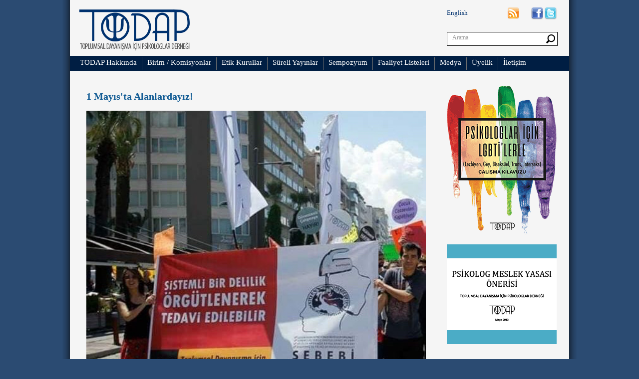

--- FILE ---
content_type: text/html; charset=utf-8
request_url: https://todap.org/bolum_detay.aspx?yaziId=1755&bolumId=2
body_size: 42170
content:

<!DOCTYPE html PUBLIC "-//W3C//DTD XHTML 1.0 Transitional//EN" "http://www.w3.org/TR/xhtml1/DTD/xhtml1-transitional.dtd">
<html xmlns="http://www.w3.org/1999/xhtml">
<head><title>
	1 Mayıs'ta Alanlardayız!DUYURU / ETKİNLİKLER
</title><meta http-equiv="Content-Type" content="text/html" charset="utf-8" /><link href="css/Style.css" rel="stylesheet" type="text/css" />
<meta name="keywords" content="Buluşma yerleri: İncirli Metrobüs Duraği
Buluşma saati: 11.30
İletişim: 0532 154 14 54
0544 498 68 12
" /></head>
<body>
    <form method="post" action="./bolum_detay.aspx?yaziId=1755&amp;bolumId=2" id="form1">
<div class="aspNetHidden">
<input type="hidden" name="__EVENTTARGET" id="__EVENTTARGET" value="" />
<input type="hidden" name="__EVENTARGUMENT" id="__EVENTARGUMENT" value="" />
<input type="hidden" name="__VIEWSTATE" id="__VIEWSTATE" value="/[base64]/[base64]/YXJhbWE9MSBtYXnEsXMnIGNsYXNzPSdldGlrZXQnPjEgbWF5xLFzPC9hPiwgIDxhIGhyZWY9J2FyYW1hLmFzcHg/YXJhbWE9dG9kYXAnIGNsYXNzPSdldGlrZXQnPnRvZGFwPC9hPmQCBQ9kFggCAQ8WAh8AAgIWBGYPZBYCAgMPDxYEHwIFTTExLiBZYXJnxLEgUGFrZXRpIFRhc2xhxJ/[base64]/[base64]" />
</div>

<script type="text/javascript">
//<![CDATA[
var theForm = document.forms['form1'];
if (!theForm) {
    theForm = document.form1;
}
function __doPostBack(eventTarget, eventArgument) {
    if (!theForm.onsubmit || (theForm.onsubmit() != false)) {
        theForm.__EVENTTARGET.value = eventTarget;
        theForm.__EVENTARGUMENT.value = eventArgument;
        theForm.submit();
    }
}
//]]>
</script>


<div class="aspNetHidden">

	<input type="hidden" name="__VIEWSTATEGENERATOR" id="__VIEWSTATEGENERATOR" value="73E53B59" />
	<input type="hidden" name="__EVENTVALIDATION" id="__EVENTVALIDATION" value="/wEdABeFw6mmxH9Ejafo2Jb3q8mNWf4oEoz7XcOS0/8D/[base64]/AEdtK9grFd/9E/YRtWVr3VBH97+h3/C9yXPedw7ETUAhwrpXJ8KHOnsLLhPqpaMg06fz7xvwjszZQBboq6oq+dRHA8NBFvNq7SDozi2SkSLFERSks3GD5stOqSdSbmFVHggP2FzP/QE4vN946r3IEwXgwmh/M68kqYb05FGBzAJH8bS+mfa73waWqboN6z/wgwBqmtiy7wS6BJP0t6I01qMwa0kcr44dZQ4RRldJdSz+ac5G2pWR7lDqlRmW52Z4jAMgCEkE+CdyP3rlAqP9gtvXi" />
</div>
    <table border="0" cellpadding="0" cellspacing="0" width="1030">
        <tr>
            <td class="masterPageDivSol" style="background-image: url('images/sol_golgel_orta.jpg');"
                height="100%">
                &nbsp;
            </td>
            <td class="masterPageDiv" style="background-color: #f5f5f5; height: auto; vertical-align: top;">
                <table border="0" cellpadding="0" cellspacing="0">
                    <tr>
                        <td colspan="2" style="vertical-align: top;">
                            
<link href="css/Style.css" rel="stylesheet" type="text/css" />
<link href="css/menu.css" rel="stylesheet" type="text/css" />
<script type="text/javascript">
    function temizle() {
        var txt = document.getElementById('nav_ust1_txtArama');
        if (txt.value == 'Arama') {
            txt.value = '';
            txt.style.fontFamily = 'Trebuchet MS';
            txt.style.color = '#999999';
        } else if (txt.value == '') {
            txt.value = 'Arama';
            txt.style.fontFamily = 'Trebuchet MS';
            txt.style.color = '#999999';
        }
    }
</script>
<div class="nav_ust_AnaDiv">
    <div class="nav_ust_Div">
        <a href="default.aspx">
            <img src="images/logo.png" border="0" />
    </a>
    </div>
    <div class="nav_ust_Div" style="width: 515px;">
        &nbsp;
    </div>
    <div class="nav_ust_Div" style="width: 245px;">
        <div style="width: 220px; height: 24px; margin-top: 15px;">
            <div style="width: 149px; height: 26px; float: left; text-align: right;">
                <div style="float: left; margin-top: 3px; padding-right: 80px;">
                    <a href="/eng/default.aspx?link=1" class="naviletisimLink">English</a>
                </div>
				<div style="float: left;">
                <a href="TODAP_rss_bolumler.aspx" target="_blank">
                    <img src="images/rss_icon.png" border="0" /></a>
				</div>
            </div>
            <div style="width: 24px; height: 24px; float: left; margin-left: 20px;">
                <a href="https://www.facebook.com/#!/todapder" target="_blank">
                    <img src="images/facebook_icon.jpg" border="0" /></a>
            </div>
            <div style="width: 24px; height: 24px; float: left; margin-left: 3px;">
                <a href="https://twitter.com/todapder" target="_blank">
                    <img src="images/Twitter.png" align="right" border="0" /></a>
            </div>
        </div>
        <div style="width: 220px; height: 26px; border: 1px solid Black; background-color: White; margin-top: 25px;">
            <div style="width: 198px; height: 26px; float: left;">
                <input name="ctl00$nav_ust1$txtArama" type="text" value="Arama" id="nav_ust1_txtArama" onfocus="temizle()" onblur="temizle()" style="width:180px;font-family: Trebuchet MS; color: #999999; font-size: 12px; border: 0px; background-color: White; margin-top: 2px; margin-left: 8px;" />
            </div>
            <div style="width: 22px; height: 18px; float: left; background-repeat: no-repeat; margin-top: 4px;">
                <input type="image" name="ctl00$nav_ust1$imgArama" id="nav_ust1_imgArama" src="images/arama_icon.jpg" />
            </div>
        </div>
    </div>
</div>
<div class="nav_ust_menu_bant">
    <div class="nev_menu_text">
        <div style="margin-left: 20px; margin-right: 10px; margin-top: 2px;">
            <ul id="navigation-1">
                <li style="height: 25px;">
                    <a id="nav_ust1_hypHakkinda" class="nev_menu_text_link" href="#">TODAP Hakkında</a>
                    <ul class="navigation-2">
                        <li>
                            <a id="nav_ust1_HyperLink1" class="nev_menu_text_link" href="TODAP_Kimdir.aspx?link=1">TODAP Kimdir</a>
                        </li>
                        <li>
                            <a id="nav_ust1_HyperLink2" class="nev_menu_text_link" href="Tuzuk.aspx?link=2">Tüzük</a>
                        </li>
                    </ul>
                </li>
            </ul>            
        </div>
    </div>

    <div class="nev_menu_text">
        <div style="margin-left: 10px; margin-right: 10px; margin-top: 2px;">
            <ul id="navigation-1">
                <li style="height: 25px;">
                    <a id="nav_ust1_hypBirim" class="nev_menu_text_link" href="#">Birim / Komisyonlar</a>
                    <ul class="navigation-2">
                        
                                <li>
                                    <a href="bolumler.aspx?link=3&amp;bolumId=12">Psikolog Hakları Danışma Birimi</a>
                                </li>
                            
                                <li>
                                    <a href="bolumler.aspx?link=3&amp;bolumId=13">Kadın Komisyonu</a>
                                </li>
                            
                                <li>
                                    <a href="bolumler.aspx?link=3&amp;bolumId=16">Meslek Yasası Komisyonu</a>
                                </li>
                            
                                <li>
                                    <a href="bolumler.aspx?link=3&amp;bolumId=17">Öğrenci Komisyonu</a>
                                </li>
                            
                    </ul>
                </li>
            </ul>
        </div>
    </div>

    <div class="nev_menu_text">
        <div style="margin-left: 10px; margin-right: 10px; margin-top: 2px;">
            <a id="nav_ust1_hypEtikKurullar" class="nev_menu_text_link" href="etik_kurullar.aspx">Etik Kurullar</a>           
        </div>
    </div>

    <div class="nev_menu_text">
        <div style="margin-left: 10px; margin-right: 10px; margin-top: 2px;">
            <ul id="navigation-1">
                <li style="height: 25px;">
                    <a id="nav_ust1_hypSureli" class="nev_menu_text_link" href="#">Süreli Yayınlar</a>
                    <ul class="navigation-2">
                        <li>
                            <a href="http://elestirelpsikolojibulteni.todap.org/" target="_blank">Eleştirel Psikoloji Bülteni</a>
                        </li>
                        <li>
                            <a href="http://psikolojivetoplum.todap.org/" target="_blank">Psikoloji ve Toplum Bülteni</a>
                        </li>
                    </ul>
                </li>
            </ul>
        </div>
    </div>

    <div class="nev_menu_text">
        <div style="margin-left: 10px; margin-right: 10px; margin-top: 2px;">
            <a id="nav_ust1_hypSempozyum" class="nev_menu_text_link" href="http://elestirelpsikolojisempozyumu.todap.org" target="_blank">Sempozyum</a>           
        </div>
    </div>

    <div class="nev_menu_text">
        <div style="margin-left: 10px; margin-right: 10px; margin-top: 2px;">
            <a id="nav_ust1_hypFaaliyetListesi" class="nev_menu_text_link" href="bolumler.aspx?link=4&amp;bolumId=5">Faaliyet Listeleri</a>           
        </div>
    </div>

    <div class="nev_menu_text">
        <div style="margin-left: 10px; margin-right: 10px; margin-top: 2px;">
            <ul id="navigation-1">
                <li style="height: 25px;">
                    <a id="nav_ust1_hypMedya" class="nev_menu_text_link" href="#">Medya</a>
                    <ul class="navigation-2">
                        <li>
                            <a id="nav_ust1_HyperLink4" class="nev_menu_text_link" href="Basinda_TODAP.aspx?link=5">Basında TODAP</a>
                        </li>
                        <li>
                            <a id="nav_ust1_HyperLink6" class="nev_menu_text_link" href="video.aspx?link=7">Videolar</a>           
                        </li>
                    </ul>
                </li>
            </ul>            
            
        </div>
    </div>

    <div class="nev_menu_text">
        <div style="margin-left: 10px; margin-right: 10px; margin-top: 2px;">
            <a id="nav_ust1_HyperLink5" class="nev_menu_text_link" href="Uyelik_Formu.aspx?link=6">Üyelik</a>
        </div>
    </div>

    <div class="nev_menu_text" style="border: 0px;">
        <div style="margin-left: 10px; margin-right: 10px; margin-top: 2px;">
            <a id="nav_ust1_hypIletisim" class="nev_menu_text_link" href="iletisim.aspx">İletişim</a>
        </div>
    </div>

</div>

                        </td>
                    </tr>
                    <tr>
                        <td style="width: 755px; margin-left: 33px; vertical-align: top;">
                            <div style="margin-left: 33px; margin-bottom:100px;">
                                
    <div style="width: 680px;">
        
                <table border="0" cellpadding="0" cellspacing="0">
                    <tr>
                        <td style="width: 400px;">
                            <div style="margin-top: 40px;">
                                <span id="ContentPlaceHolder1_rpt_bolum_detay_LinkButton1_0" class="anaSayfa_orta_baslik">1 Mayıs'ta Alanlardayız!</span>
                            </div>
                        </td>
                        <td align="right">
                            <div style="margin-top: 40px;">
                                <a href='../images/yaziEk/' target="_blank">
                                    
                                </a>
                            </div>
                        </td>
                    </tr>
                    <tr>
                        <td colspan="2">
                            <div style="height: auto; width: 680px; color: #333333; font-family: Arial; font-size: 14px; line-height: 15px; margin-bottom: 17px; margin-top: 17px;">
                                <img src="images/bolumdetayResim/yyyyy.jpg" align="right" style="margin-left: 5px; margin-bottom: 5px; width: 100%; max-width: 100%;" />
                                <span id="ContentPlaceHolder1_rpt_bolum_detay_Label2_0"><p style="margin: 0px; font-stretch: normal; font-size: 16px; line-height: normal; font-family: arial; color: #16191f; -webkit-text-stroke-width: initial; -webkit-text-stroke-color: #16191f; min-height: 18px;"><br />
</p>
<p style="margin: 0px; font-stretch: normal; font-size: 16px; line-height: normal; font-family: arial; color: #16191f; -webkit-text-stroke-width: initial; -webkit-text-stroke-color: #16191f;"><span style="font-kerning: none">Emekten ve toplumdan yana bir meslek yasası ve güvenceli çalışma için;</span></p>
<p style="margin: 0px; font-stretch: normal; font-size: 16px; line-height: normal; font-family: arial; color: #16191f; -webkit-text-stroke-width: initial; -webkit-text-stroke-color: #16191f; min-height: 18px;"><br />
</p>
<p style="margin: 0px; font-stretch: normal; font-size: 16px; line-height: normal; font-family: arial; color: #16191f; -webkit-text-stroke-width: initial; -webkit-text-stroke-color: #16191f;"><span style="font-kerning: none">Gün geçtikçe artan toplumsal baskı, adaletsizlik ve eşitsizliklere karşı; psikologların eleştirel sesini yükseltmek, işçi sınıfının dayanışma ve mücadelesine güç katmak için;</span></p>
<p style="margin: 0px; font-stretch: normal; font-size: 16px; line-height: normal; font-family: arial; color: #16191f; -webkit-text-stroke-width: initial; -webkit-text-stroke-color: #16191f; min-height: 18px;"><br />
</p>
<p style="margin: 0px; font-stretch: normal; font-size: 16px; line-height: normal; font-family: arial; color: #16191f; -webkit-text-stroke-width: initial; -webkit-text-stroke-color: #16191f;"><span style="font-kerning: none">Bir arada yaşama ve mücadele etme irademizi bir kez daha ortaya koymak için;</span></p>
<p style="margin: 0px; font-stretch: normal; font-size: 16px; line-height: normal; font-family: arial; color: #16191f; -webkit-text-stroke-width: initial; -webkit-text-stroke-color: #16191f; min-height: 18px;"><br />
</p>
<p style="margin: 0px; font-stretch: normal; font-size: 16px; line-height: normal; font-family: arial; color: #16191f; -webkit-text-stroke-width: initial; -webkit-text-stroke-color: #16191f;"><span style="font-kerning: none">Hastanelerde, kliniklerde, üniversitelerde, rehabilitasyon merkezlerinde, huzurevlerinde, okullarda, kreşlerde, fabrikalarda, şirketlerde ve daha birçok başka alanda çalışan tüm meslektaşlarımızı ve psikoloji bölümlerinde okuyan öğrenci arkadaşlarımızı 1 Mayıs'ta Bakırköy’ de TODAP kortejinde birlikte yürümeye davet ediyoruz.</span></p>
<p style="margin: 0px; font-stretch: normal; font-size: 16px; line-height: normal; font-family: arial; color: #16191f; -webkit-text-stroke-width: initial; -webkit-text-stroke-color: #16191f; min-height: 18px;"><br />
</p>
<p style="margin: 0px; font-stretch: normal; font-size: 16px; line-height: normal; font-family: arial; color: #16191f; -webkit-text-stroke-width: initial; -webkit-text-stroke-color: #16191f;"><span style="font-kerning: none">Yaşasın sınıf dayanışması!</span></p>
<p style="margin: 0px; font-stretch: normal; font-size: 16px; line-height: normal; font-family: arial; color: #16191f; -webkit-text-stroke-width: initial; -webkit-text-stroke-color: #16191f; min-height: 18px;"><br />
</p>
<p style="margin: 0px; font-stretch: normal; font-size: 16px; line-height: normal; font-family: arial; color: #16191f; -webkit-text-stroke-width: initial; -webkit-text-stroke-color: #16191f;"><span style="font-kerning: none">Buluşma yerleri: İncirli Metrobüs Duraği</span></p>
<p style="margin: 0px; font-stretch: normal; font-size: 16px; line-height: normal; font-family: arial; color: #16191f; -webkit-text-stroke-width: initial; -webkit-text-stroke-color: #16191f;"><span style="font-kerning: none">Buluşma saati: 11.30</span></p>
<p style="margin: 0px; font-stretch: normal; font-size: 16px; line-height: normal; font-family: arial; color: #16191f; -webkit-text-stroke-width: initial; -webkit-text-stroke-color: #16191f;"><span style="font-kerning: none">İletişim: 0532 154 14 54</span></p>
<p style="margin: 0px; font-stretch: normal; font-size: 16px; line-height: normal; font-family: arial; color: #16191f; -webkit-text-stroke-width: initial; -webkit-text-stroke-color: #16191f;"><span style="font-kerning: none">0544 498 68 12</span></p>
<p style="margin: 0px; font-stretch: normal; font-size: 16px; line-height: normal; font-family: arial; color: #16191f; -webkit-text-stroke-width: initial; -webkit-text-stroke-color: #16191f; min-height: 18px;"><br />
</p>
<p style="margin: 0px; font-stretch: normal; font-size: 16px; line-height: normal; font-family: arial; color: #16191f; -webkit-text-stroke-width: initial; -webkit-text-stroke-color: #16191f;"><span style="font-kerning: none">Toplumsal Dayanışma İçin Psikologlar Derneği (TODAP)</span></p></span>
                            </div>
                        </td>
                    </tr>
                    <tr>
                        <td colspan="2">
                            <div style="height: 25px; background-color: #e4e4e4;">
                                <div style="width: 145px; float: left; margin-top: 3px;">
                                    <span id="ContentPlaceHolder1_rpt_bolum_detay_Label3_0" class="tarih">01 Mayıs 2019</span>
                                </div>
                                <div style="width: 535px; float: left; background-color: #282c37; height: 25px; background-image: url('images/icon1.jpg'); background-repeat: no-repeat;">
                                    <div style="margin-left: 22px; margin-top: 6px; color: White; font-family: Arial; font-size: 10px;">
                                        <a href='arama.aspx?arama=1 mayıs' class='etiket'>1 mayıs</a>,  <a href='arama.aspx?arama=todap' class='etiket'>todap</a>
                                    </div>
                                </div>
                            </div>
                        </td>
                    </tr>
                </table>
            
    </div>

                            </div>
                        </td>
                        <td style="width: 245px; vertical-align: top;">
                            
<link href="css/Style.css" rel="stylesheet" type="text/css" />
<style type="text/css">
    ul li {
        width: auto;
        margin: 12px -15px;
        font-size: 12px;
    }
</style>
<div style="background-color: #f5f5f5; width: 220px;">
    <div style="margin-top: 30px; width: 220px; vertical-align: top;">
        <a href="images/raporlar_brosurler/psikologlar_icin_lgbtilerle_calisma_kilavuzu_TODAP.pdf" target="_blank" title="Psikologlar için LGBTİ'lerle çalışma kılavuzu"><img src="images/psikologlar_icin_lgbtilerle_calisma_kilavuzu.png" width="220" height="300" alt="Psikologlar için LGBTİ'lerle çalışma kılavuzu" /></a>
        <br />
        <br />

        <a href="images/raporlar_brosurler/MeslekYasasiDosyasi.pdf" target="_blank" title="Psikolog Meslek Yasası Önerisi"><img src="images/psikolog_meslek_yasasi_onerisi.png" width="220" height="200" alt="Psikologlar için LGBTİ'lerle çalışma kılavuzu" /></a>
        <br />
        <br />
        <br />
		
        <div style="width: 220px;">
            
            <table border="0" cellpadding="0" cellspacing="0" class='nav_sagBaslik'>
                <tr>
                    <td style="width: 10px; height: 25px;">
                        <img src="images/nav_sag_baslik_icon.png" />
                    </td>
                    <td style="width: 210px;">
                        <div style="margin-left: 9px;">
                            <span id="nav_sag1_lb_baslik1" class="nav_sagBaslik_text">BASIN AÇIKLAMALARI / BİLDİRİLER</span>
                        </div>
                    </td>
                </tr>
            </table>
        </div>
        <div style="width: 220px;">
            
                    <table class="nav_sag_icerik">
                        <tr>
                            <td>
                                <div style="margin: 3px 15px 3px 15px;">
                                    <input type="hidden" name="ctl00$nav_sag1$rptBolum1_alt$ctl00$hdnBID" id="nav_sag1_rptBolum1_alt_hdnBID_0" value="1" />
                                    <a id="nav_sag1_rptBolum1_alt_alt_baslik_1_0" class="nav_sag_icerik_text" href="javascript:__doPostBack(&#39;ctl00$nav_sag1$rptBolum1_alt$ctl00$alt_baslik_1&#39;,&#39;&#39;)">11. Yargı Paketi Taslağı, Biz Psikologlar İçin Hangi Anlamlara Geliyor? </a>
                                </div>
                            </td>
                        </tr>
                    </table>
                
                    <table class="nav_sag_icerik">
                        <tr>
                            <td>
                                <div style="margin: 3px 15px 3px 15px;">
                                    <input type="hidden" name="ctl00$nav_sag1$rptBolum1_alt$ctl01$hdnBID" id="nav_sag1_rptBolum1_alt_hdnBID_1" value="1" />
                                    <a id="nav_sag1_rptBolum1_alt_alt_baslik_1_1" class="nav_sag_icerik_text" href="javascript:__doPostBack(&#39;ctl00$nav_sag1$rptBolum1_alt$ctl01$alt_baslik_1&#39;,&#39;&#39;)">Son Dönemlerde Artan LGBTİ+ ve Toplumsal Cinsiyet Eşitliğine Karşı Pol</a>
                                </div>
                            </td>
                        </tr>
                    </table>
                
        </div>
        <div align="right" style="margin-top: 10px; margin-bottom: 15px;">
            <a id="nav_sag1_LinkButton1" class="tumunuGor" href="javascript:__doPostBack(&#39;ctl00$nav_sag1$LinkButton1&#39;,&#39;&#39;)">Tümünü Gör</a>
        </div>
    </div>
    <div style="width: 220px; vertical-align: top;">
        <div style="width: 220px;">
            
            <table border="0" cellpadding="0" cellspacing="0" class='nav_sagBaslik_secili'>
                <tr>
                    <td style="width: 10px;">
                        <img src="images/nav_sag_baslik_icon.png" />
                    </td>
                    <td style="width: 210px;">
                        <div style="margin-left: 9px;">
                            <span id="nav_sag1_lb_baslik2" class="nav_sagBaslik_text">DUYURU / ETKİNLİKLER</span>
                        </div>
                    </td>
                </tr>
            </table>
        </div>
        <div style="width: 220px;">
            
                    <table class="nav_sag_icerik">
                        <tr>
                            <td>
                                <div style="margin: 3px 15px 3px 15px;">
                                    <input type="hidden" name="ctl00$nav_sag1$rptBolum2_alt$ctl00$hdnBID2" id="nav_sag1_rptBolum2_alt_hdnBID2_0" value="2" />
                                    <a id="nav_sag1_rptBolum2_alt_alt_baslik_2_0" class="nav_sag_icerik_text" href="javascript:__doPostBack(&#39;ctl00$nav_sag1$rptBolum2_alt$ctl00$alt_baslik_2&#39;,&#39;&#39;)">Eleştirel Psikoloji Dersliği #3</a>
                                </div>
                            </td>
                        </tr>
                    </table>
                
                    <table class="nav_sag_icerik">
                        <tr>
                            <td>
                                <div style="margin: 3px 15px 3px 15px;">
                                    <input type="hidden" name="ctl00$nav_sag1$rptBolum2_alt$ctl01$hdnBID2" id="nav_sag1_rptBolum2_alt_hdnBID2_1" value="2" />
                                    <a id="nav_sag1_rptBolum2_alt_alt_baslik_2_1" class="nav_sag_icerik_text" href="javascript:__doPostBack(&#39;ctl00$nav_sag1$rptBolum2_alt$ctl01$alt_baslik_2&#39;,&#39;&#39;)">1 Mayıs'ta Alanlardayız!</a>
                                </div>
                            </td>
                        </tr>
                    </table>
                
        </div>
        <div align="right" style="margin-top: 10px; margin-bottom: 15px;">
            <a id="nav_sag1_LinkButton2" class="tumunuGor" href="javascript:__doPostBack(&#39;ctl00$nav_sag1$LinkButton2&#39;,&#39;&#39;)">Tümünü Gör</a>
        </div>
    </div>
    <div style="width: 220px; vertical-align: top;">
        <div style="width: 220px;">
            
            <table border="0" cellpadding="0" cellspacing="0" class='nav_sagBaslik'>
                <tr>
                    <td style="width: 10px;">
                        <img src="images/nav_sag_baslik_icon.png" />
                    </td>
                    <td style="width: 210px;">
                        <div style="margin-left: 9px;">
                            <span id="nav_sag1_lb_baslik3" class="nav_sagBaslik_text">METİNLER</span>
                        </div>
                    </td>
                </tr>
            </table>
        </div>
        <div style="width: 220px;">
            
                    <table class="nav_sag_icerik">
                        <tr>
                            <td>
                                <div style="margin: 3px 15px 3px 15px;">
                                    <input type="hidden" name="ctl00$nav_sag1$rptBolum3_alt$ctl00$hdnBID3" id="nav_sag1_rptBolum3_alt_hdnBID3_0" value="3" />
                                    <a id="nav_sag1_rptBolum3_alt_alt_baslik_3_0" class="nav_sag_icerik_text" href="javascript:__doPostBack(&#39;ctl00$nav_sag1$rptBolum3_alt$ctl00$alt_baslik_3&#39;,&#39;&#39;)">Sebebi Tek Adam Rejimi, Çözümü Dayanışma Olabilir!</a>
                                </div>
                            </td>
                        </tr>
                    </table>
                
                    <table class="nav_sag_icerik">
                        <tr>
                            <td>
                                <div style="margin: 3px 15px 3px 15px;">
                                    <input type="hidden" name="ctl00$nav_sag1$rptBolum3_alt$ctl01$hdnBID3" id="nav_sag1_rptBolum3_alt_hdnBID3_1" value="3" />
                                    <a id="nav_sag1_rptBolum3_alt_alt_baslik_3_1" class="nav_sag_icerik_text" href="javascript:__doPostBack(&#39;ctl00$nav_sag1$rptBolum3_alt$ctl01$alt_baslik_3&#39;,&#39;&#39;)">Neden Meslek Yasası İstiyoruz</a>
                                </div>
                            </td>
                        </tr>
                    </table>
                
        </div>
        <div align="right" style="margin-top: 10px; margin-bottom: 15px;">
            <a id="nav_sag1_LinkButton3" class="tumunuGor" href="javascript:__doPostBack(&#39;ctl00$nav_sag1$LinkButton3&#39;,&#39;&#39;)">Tümünü Gör</a>
        </div>
    </div>
    <div style="width: 220px; vertical-align: top;">
        <div style="width: 220px;">
            
            <table border="0" cellpadding="0" cellspacing="0" class='nav_sagBaslik'>
                <tr>
                    <td style="width: 10px;">
                        <img src="images/nav_sag_baslik_icon.png" />
                    </td>
                    <td style="width: 210px;">
                        <div style="margin-left: 9px;">
                            <span id="nav_sag1_lb_baslik4" class="nav_sagBaslik_text">DENEYİM AKTARIMI</span>
                        </div>
                    </td>
                </tr>
            </table>
        </div>
        <div style="width: 220px;">
            
                    <table class="nav_sag_icerik">
                        <tr>
                            <td>
                                <div style="margin: 3px 15px 3px 15px;">
                                    <input type="hidden" name="ctl00$nav_sag1$rptBolum4_alt$ctl00$hdnBID4" id="nav_sag1_rptBolum4_alt_hdnBID4_0" value="4" />
                                    <a id="nav_sag1_rptBolum4_alt_alt_baslik_4_0" class="nav_sag_icerik_text" href="javascript:__doPostBack(&#39;ctl00$nav_sag1$rptBolum4_alt$ctl00$alt_baslik_4&#39;,&#39;&#39;)">“Acılı Yalnızlığıma Hoş Geldin!”</a>
                                </div>
                            </td>
                        </tr>
                    </table>
                
                    <table class="nav_sag_icerik">
                        <tr>
                            <td>
                                <div style="margin: 3px 15px 3px 15px;">
                                    <input type="hidden" name="ctl00$nav_sag1$rptBolum4_alt$ctl01$hdnBID4" id="nav_sag1_rptBolum4_alt_hdnBID4_1" value="4" />
                                    <a id="nav_sag1_rptBolum4_alt_alt_baslik_4_1" class="nav_sag_icerik_text" href="javascript:__doPostBack(&#39;ctl00$nav_sag1$rptBolum4_alt$ctl01$alt_baslik_4&#39;,&#39;&#39;)">11.11</a>
                                </div>
                            </td>
                        </tr>
                    </table>
                
        </div>
        <div align="right" style="margin-top: 10px; margin-bottom: 15px;">
            <a id="nav_sag1_LinkButton4" class="tumunuGor" href="javascript:__doPostBack(&#39;ctl00$nav_sag1$LinkButton4&#39;,&#39;&#39;)">Tümünü Gör</a>
        </div>
    </div>


    <div style="margin-top: 25px;">
        <a href="Raporlar_Brosurler.aspx" style="font-family: Arial; font-size: 12px; color: black; text-decoration: none; font-weight: bold;">
            <div style="height: 71px; width: 220px; background-image: url('images/psikolojik_calisma_anketi.jpg')">
                <div style="height: 25px;"></div>
                <div style="margin-left: 60px;">Raporlar ve Broşürler</div>
            </div>
        </a>
    </div>
    <div style="margin-top: 2px;">
        <a href="Calisma_Alanlari.aspx" style="font-family: Arial; font-size: 12px; color: black; text-decoration: none; font-weight: bold;">
            <div style="height: 71px; width: 220px; background-image: url('images/calisma_alanlari_icon.jpg')">
                <div style="height: 20px;"></div>
                <div style="margin-left: 60px;">
                    Çalışma Alanları /
                    <br />
                    Sendikalar
                </div>
            </div>
        </a>
    </div>
     <div style="margin-top: 25px; margin-bottom: 25px;">

        <div style="height: 51px; width: 220px; background-image: url('images/birimKomisyon_bg_icon.jpg')">
                <div style="height: 10px;"></div>
            <div style=" margin-left:10px;">
                <a href="bolumler.aspx?link=3&bolumId=12" style="font-family: Arial; font-size: 12px; color: black; text-decoration: none; font-weight: bold;">&#8226; Psikolog Hakları Danışma Birimi
                </a>
            </div>

            <div style=" margin-left:10px; margin-top:3px;">
                <a href="bolumler.aspx?link=3&bolumId=13" style="font-family: Arial; font-size: 12px; color: black; text-decoration: none; font-weight: bold;">&#8226; Kadın Komisyonu
                </a>
            </div>
    </div>
</div>
	<div style="margin-bottom: 10px;">
		<div style="font-family: Arial; font-size: 14px; color: #b3463c; text-decoration: none; font-weight: bold; margin: 5px ">Twitter</div>
		<a class="twitter-timeline" href="https://twitter.com/todapder" data-widget-id="689768320694882304">Tweets by @todapder</a>
		<script>!function (d, s, id) { var js, fjs = d.getElementsByTagName(s)[0], p = /^http:/.test(d.location) ? 'http' : 'https'; if (!d.getElementById(id)) { js = d.createElement(s); js.id = id; js.src = p + "://platform.twitter.com/widgets.js"; fjs.parentNode.insertBefore(js, fjs); } }(document, "script", "twitter-wjs");</script>
	</div>
	<div style="font-family: Arial; font-size: 14px; color: #b3463c; text-decoration: none; font-weight: bold; margin: 5px ;margin-top:25px">Facebook</div>
	<div style="margin-bottom: 10px;">
		<div id="fb-root"></div>
		<script>(function (d, s, id) {
	var js, fjs = d.getElementsByTagName(s)[0];
	if (d.getElementById(id)) return;
	js = d.createElement(s); js.id = id;
	js.src = "//connect.facebook.net/en_US/sdk.js#xfbml=1&version=v2.5";
	fjs.parentNode.insertBefore(js, fjs);
}(document, 'script', 'facebook-jssdk'));</script>
		<div class="fb-page" data-href="https://www.facebook.com/todapder/" data-tabs="timeline" data-small-header="false" data-adapt-container-width="true" data-hide-cover="false" data-show-facepile="true"></div>
	</div>
</div>

                        </td>
                    </tr>
                    <tr>
                        <td colspan="2" style="height:30px; background-color:#191d1f; color:#666666; font-family:Arial; font-size:11px;">
                            <div style="margin-left:15px;">© Copyright 2013 - TODAP</div> 
                        </td>
                    </tr>
                </table>
            </td>
            <td class="masterPageDivSag" style="background-image: url('images/sag_golgel_orta.jpg');"
                height="100%">
                &nbsp;
            </td>
        </tr>
    </table>
    </form>
</body>
</html>


--- FILE ---
content_type: text/css
request_url: https://todap.org/css/Style.css
body_size: 3691
content:
body
{
    background-color: #2b4b72;
    margin: 0px auto;
    width: 1030px;
    height: auto;
}
.masterPageDiv
{
    width: 1000px;
}

.masterPageDivSol
{
    width: 15px;
}

.masterPageDivSag
{
    width: 15px;
}

.nav_ust_AnaDiv
{
    clear: both;
    background-color: #f5f5f5;
    height: 112px;
    width: 1000px;
}

.nav_ust_Div
{
    float: left;
}

.naviletisimLink
{
    color: #00316e;
    font-size: 13px;
    font-family: Trebuchet MS;
    text-decoration: none;
}
.naviletisimLink:hover
{
    color: #f78924;
}

.nav_ust_menu_bant
{
    clear: both;
    height: 30px;
    background-color: #001e43;
    width: 1000px;
}

.nev_menu_text
{
    float: left;
    border-right: 1px solid #6f6f6f;
    color: White;
    font-size: 15px;
    font-family: Trebuchet MS;
    height: 25px;
    margin-top: 3px;
}
.nev_menu_text_link_secili
{
    color: #f78924;
    font-size: 15px;
    font-family: Trebuchet MS;
    text-decoration: none;
}

.eng_link
{
    color: #f78924;
    font-size: 15px;
    font-family: Trebuchet MS;
    text-decoration: none;
}
.eng_link:hover
{
    color: White;
}

.nev_menu_text_link
{
    color: White;
    font-size: 15px;
    font-family: Trebuchet MS;
    text-decoration: none;
}
.nev_menu_text_link:hover
{
    color: #f78924;
}
.nev_menu_text:hover
{
    color: #f78924;
    cursor: pointer;    
}

.navSol
{
    background-color: #f5f5f5;
    width: 245px;
    height: auto;
    float: left;
}

.tarih
{
    color: #333333;
    font-family: Arial;
    font-size: 11px;
    margin-left: 15px;
}

.nav_sagBaslik
{
    width: 220px;
    height: 25px;
    background-color: #001e43;
}
.nav_sagBaslik_secili
{
    width: 220px;
    height: 25px;
    background-color: #d80e0e;
}

.nav_sagBaslik_text
{
    color: White;
    font-family: Trebuchet MS;
    font-size: 13px;
    text-decoration: none;
    letter-spacing: -0.08em;
}
.nav_yonetim_solBaslik_text
{
    color: White;
    font-family: Trebuchet MS;
    font-size: 13px;
    text-decoration: none;
}

.nav_yonetim_solBaslik_bolum_text
{
    color: White;
    font-family: Trebuchet MS;
    font-size: 13px;
    text-decoration: none;
}

.nav_sag_icerik
{
    width: 220px;
    height: auto;
    background-color: White;
    border-bottom: 1px solid #c7c7c7;
    margin: 0px;
}
.nav_sag_icerik_text
{
    color: #333333;
    font-family: Trebuchet MS;
    font-size: 12px;
    text-decoration: none;
    font-weight: bold;
}

.tumunuGor
{
    color: #b3463c;
    font-family: Trebuchet MS;
    font-size: 12px;
    text-decoration: none;
    font-weight: bold;
}

.anaSayfa_orta_baslik
{
    color: #145d95;
    font-family: Trebuchet MS;
    font-size: 20px;
    text-decoration: none;
    font-weight: bold;
}

.etiket
{
    color: White;
    font-family: Arial;
    font-size: 9px;
    text-decoration: none;
}
.etiket:hover
{
    color: #f78924;
    text-decoration: underline;
}
.birim_Komisyon
{
    color: Black;
    font-family: Arial;
    font-size: 12px;
    font-weight: bold;
    text-decoration: none;
}

.yonetimGrid_Baslik
{
    color: White;
    border: 1px solid #5d7b9d;
    font-family: Arial;
    font-size: 12px;
}

.yonetimGrid_table
{
    color: Black;
    border: 1px solid #5d7b9d;
    font-family: Arial;
    font-size: 11px;
}

.yonetimGrid_table_link
{
    color: Black;
    font-family: Arial;
    font-size: 11px;
    text-decoration: none;
    font-weight:bold;
}
.yonetimGrid_table_link:hover
{
     color: #f78924;
}
